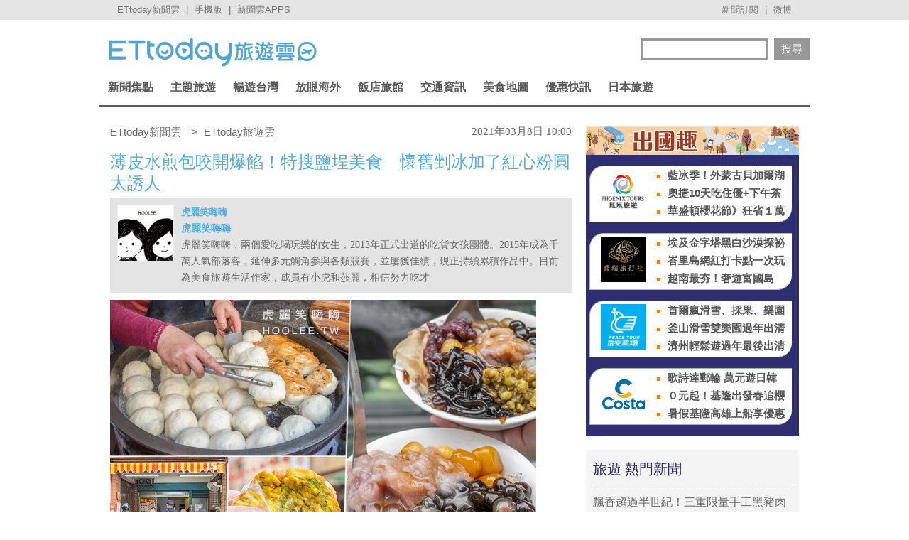

--- FILE ---
content_type: application/javascript; charset=utf-8
request_url: https://fundingchoicesmessages.google.com/f/AGSKWxV2t6-iAakOxkRPHoxDt7P6rax4-eiP_oUVhUsEkPYIuPGh4_k6yhQDFhNAW9E_K__j7h6g_9qmWTb1u5AoA1MMbyciev_FzA9SCMPdZLQibhogfxAdS5xju6tBNpe7sVMr6CpJhjJluXXPgnT_IDtusI9MF6i8MAOEMK3Cn1RJrU_f_Gs442lQbNGT/_/ads/empty./ad?cid=/hitbar_ad_/logoutad..org/ad/
body_size: -1288
content:
window['03159f8f-61b3-489f-83ef-77168e90d237'] = true;

--- FILE ---
content_type: application/javascript;charset=UTF-8
request_url: https://tw.popin.cc/popin_discovery/recommend?mode=new&url=https%3A%2F%2Ftravel.ettoday.net%2Farticle%2F1929916.htm&&device=pc&media=www.ettoday.net&extra=mac&agency=popin-tw&topn=50&ad=200&r_category=all&country=tw&redirect=false&uid=0454f63b9596861b7f91768932422470&info=eyJ1c2VyX3RkX29zIjoiTWFjIiwidXNlcl90ZF9vc192ZXJzaW9uIjoiMTAuMTUuNyIsInVzZXJfdGRfYnJvd3NlciI6IkNocm9tZSIsInVzZXJfdGRfYnJvd3Nlcl92ZXJzaW9uIjoiMTMxLjAuMCIsInVzZXJfdGRfc2NyZWVuIjoiMTI4MHg3MjAiLCJ1c2VyX3RkX3ZpZXdwb3J0IjoiMTI4MHg3MjAiLCJ1c2VyX3RkX3VzZXJfYWdlbnQiOiJNb3ppbGxhLzUuMCAoTWFjaW50b3NoOyBJbnRlbCBNYWMgT1MgWCAxMF8xNV83KSBBcHBsZVdlYktpdC81MzcuMzYgKEtIVE1MLCBsaWtlIEdlY2tvKSBDaHJvbWUvMTMxLjAuMC4wIFNhZmFyaS81MzcuMzY7IENsYXVkZUJvdC8xLjA7ICtjbGF1ZGVib3RAYW50aHJvcGljLmNvbSkiLCJ1c2VyX3RkX3JlZmVycmVyIjoiIiwidXNlcl90ZF9wYXRoIjoiL2FydGljbGUvMTkyOTkxNi5odG0iLCJ1c2VyX3RkX2NoYXJzZXQiOiJ1dGYtOCIsInVzZXJfdGRfbGFuZ3VhZ2UiOiJlbi11c0Bwb3NpeCIsInVzZXJfdGRfY29sb3IiOiIyNC1iaXQiLCJ1c2VyX3RkX3RpdGxlIjoiJUU4JTk2JTg0JUU3JTlBJUFFJUU2JUIwJUI0JUU3JTg1JThFJUU1JThDJTg1JUU1JTkyJUFDJUU5JTk2JThCJUU3JTg4JTg2JUU5JUE0JUExJUVGJUJDJTgxJUU3JTg5JUI5JUU2JTkwJTlDJUU5JUI5JUJEJUU1JTlGJTk1JUU3JUJFJThFJUU5JUEzJTlGJUUzJTgwJTgwJUU2JTg3JUI3JUU4JTg4JThBJUU1JTg5JTg5JUU1JTg2JUIwJUU1JThBJUEwJUU0JUJBJTg2JUU3JUI0JTg1JUU1JUJGJTgzJUU3JUIyJTg5JUU1JTlDJTkzJUU1JUE0JUFBJUU4JUFBJTk4JUU0JUJBJUJBJTIwJTdDJTIwRVR0b2RheSVFNiU5NyU4NSVFOSU4MSU4QSVFOSU5QiVCMiUyMCU3QyUyMEVUdG9kYXklRTYlOTYlQjAlRTglODElOUUlRTklOUIlQjIiLCJ1c2VyX3RkX3VybCI6Imh0dHBzOi8vdHJhdmVsLmV0dG9kYXkubmV0L2FydGljbGUvMTkyOTkxNi5odG0iLCJ1c2VyX3RkX3BsYXRmb3JtIjoiTGludXggeDg2XzY0IiwidXNlcl90ZF9ob3N0IjoidHJhdmVsLmV0dG9kYXkubmV0IiwidXNlcl9kZXZpY2UiOiJwYyIsInVzZXJfdGltZSI6MTc2ODkzMjQyMjQ4NywiZnJ1aXRfYm94X3Bvc2l0aW9uIjoiIiwiZnJ1aXRfc3R5bGUiOiIifQ==&alg=ltr&callback=_p6_a0e22ade0fed
body_size: 36471
content:
_p6_a0e22ade0fed({"author_name":null,"image":"d5d754465d24552ac9ad06796252aec5.jpg","common_category":["digital","lifestyle"],"image_url":"https://cdn2.ettoday.net/images/5480/e5480845.jpg","title":"薄皮水煎包咬開爆餡！特搜鹽埕美食　懷舊剉冰加了紅心粉圓太誘人 | ETtoday旅遊雲 | ETtoday新聞雲","category":"美食","keyword":[],"url":"https://travel.ettoday.net/article/1929916.htm","pubdate":"202103080000000000","related":[],"hot":[{"url":"https://travel.ettoday.net/article/3104064.htm","title":"Mister Donut爆餡「波波隆尼」推2款新口味　限時買5送1 | ETtoday旅遊雲 | ETtoday新聞雲","image":"b66632350266ceee5ba4a60b6c961321.jpg","pubdate":"202601200000000000","category":"美食","safe_text":true,"common_category":["gourmet","trip"],"image_url":"https://cdn2.ettoday.net/images/8588/e8588866.jpg","task":"ettoday_travel_https_task","score":71},{"url":"https://travel.ettoday.net/article/3088056.htm","title":"信義區迷你水豚君農場！寵物友善火鍋＆免費自助吧無限供應 | ETtoday旅遊雲 | ETtoday新聞雲","image":"239a6b732e3168021a7bf60a7f5d033a.jpg","pubdate":"202512230000000000","category":"美食","safe_text":true,"common_category":["gourmet","lifestyle"],"image_url":"https://cdn2.ettoday.net/images/8547/e8547702.jpg","task":"ettoday_travel_https_task","score":13},{"url":"https://travel.ettoday.net/article/3098895.htm","title":"內行人都先電話預訂！台南40年廟口蚵嗲老攤　每天只賣4.5小時 | ETtoday旅遊雲 | ETtoday新聞雲","image":"67e193a075f214cf0f2a8e09268b7640.jpg","pubdate":"202601170000000000","category":"美食","safe_text":true,"common_category":["gourmet","lifestyle"],"image_url":"https://cdn2.ettoday.net/images/8574/e8574810.jpg","task":"ettoday_travel_https_task","score":12},{"url":"https://travel.ettoday.net/article/3097661.htm","title":"獨／全台最大「我家牛排」插旗高雄　700坪旗艦店1月底試營運 | ETtoday旅遊雲 | ETtoday新聞雲","image":"b67138d74e4b1fe006b53617f8cfab6d.jpg","pubdate":"202601080000000000","category":"美食","safe_text":true,"common_category":["business","economy"],"image_url":"https://cdn2.ettoday.net/images/8571/e8571343.jpg","task":"ettoday_travel_https_task","score":9},{"url":"https://travel.ettoday.net/article/3098121.htm","title":"東京名店「爆彈燒本舖」1/16登台　開賣直徑8公分超大章魚燒 | ETtoday旅遊雲 | ETtoday新聞雲","image":"b5b106306531faa63e441f9d3f43d42d.jpg","pubdate":"202601090000000000","category":"美食","safe_text":true,"common_category":["gourmet","trip"],"image_url":"https://cdn2.ettoday.net/images/8572/e8572477.png","task":"ettoday_travel_https_task","score":3},{"url":"https://travel.ettoday.net/article/3093990.htm","title":"「被燒肉耽誤的甜點店」進軍大台北　首家門市落腳林口 | ETtoday旅遊雲 | ETtoday新聞雲","image":"a22423a1da433bcc4e70dc20953b86d1.jpg","pubdate":"202601010000000000","category":"美食","safe_text":true,"common_category":["gourmet","trip"],"image_url":"https://cdn2.ettoday.net/images/7523/e7523746.jpg","task":"ettoday_travel_https_task","score":2},{"url":"https://travel.ettoday.net/article/3098367.htm","title":"韓國爆紅「裸感草莓蛋糕」再度登台快閃　1/22晶華酒店開賣 | ETtoday旅遊雲 | ETtoday新聞雲","image":"dea552aca8fee6b64cb84c50db23528d.jpg","pubdate":"202601090000000000","category":"美食","safe_text":true,"common_category":["fashion","gourmet"],"image_url":"https://cdn2.ettoday.net/images/8573/e8573441.jpg","task":"ettoday_travel_https_task","score":2},{"url":"https://travel.ettoday.net/article/3097507.htm","title":"「發發X乖乖」開賣4款聯名新品　飲料任選88折、餅乾免費送 | ETtoday旅遊雲 | ETtoday新聞雲","image":"5c742935afeaac4cae6a45df5c70b802.jpg","pubdate":"202601080000000000","category":"美食","safe_text":true,"common_category":["lifestyle","fashion"],"image_url":"https://cdn2.ettoday.net/images/8570/e8570976.jpg","task":"ettoday_travel_https_task","score":2},{"url":"https://travel.ettoday.net/article/3095031.htm","title":"「2026年最新版」全台Buffet生日優惠懶人包　漢來海港平日享8折 | ETtoday旅遊雲 | ETtoday新聞雲","image":"7bbce2a89c09adc555ab822013795e68.jpg","pubdate":"202601040000000000","category":"美食","safe_text":true,"common_category":["gourmet","trip"],"image_url":"https://cdn2.ettoday.net/images/7546/e7546887.jpg","task":"ettoday_travel_https_task","score":2},{"url":"https://travel.ettoday.net/article/3094619.htm","title":"涮乃葉「平日午餐不限時」延長到2/6　可從早上11點吃到下午4點 | ETtoday旅遊雲 | ETtoday新聞雲","image":"96b3ed4301420a66caebaa22d601836f.jpg","pubdate":"202601030000000000","category":"美食","safe_text":true,"common_category":["gourmet","trip"],"image_url":"https://cdn2.ettoday.net/images/8564/e8564409.jpg","task":"ettoday_travel_https_task","score":2},{"url":"https://travel.ettoday.net/article/3078883.htm","title":"台中炭火燒肉「超過30種肉品海鮮」吃到飽！不分平假日千元有找 | ETtoday旅遊雲 | ETtoday新聞雲","image":"a8f6c58beddc52a944ba9c32d89f07f4.jpg","pubdate":"202601060000000000","category":"美食","safe_text":true,"common_category":["gourmet","lifestyle"],"image_url":"https://cdn2.ettoday.net/images/8523/e8523113.jpg","task":"ettoday_travel_https_task","score":2},{"url":"https://travel.ettoday.net/article/3081159.htm","title":"百年台鐵老宿舍吃關東煮！圓山最美深夜食堂　免費熱湯無限續 | ETtoday旅遊雲 | ETtoday新聞雲","image":"a2d784a7d2600282637fc8dab395e077.jpg","pubdate":"202512220000000000","category":"美食","safe_text":true,"common_category":["gourmet","lifestyle"],"image_url":"https://cdn2.ettoday.net/images/8529/e8529034.jpg","task":"ettoday_travel_https_task","score":1},{"url":"https://travel.ettoday.net/article/3091375.htm","title":"桃園冬季火鍋懶人包！198元自助吧吃到飽、這間一年只賣八個月 | ETtoday旅遊雲 | ETtoday新聞雲","image":"9c825509d49136e56cb227b6d06e990a.jpg","pubdate":"202601030000000000","category":"美食","safe_text":false,"common_category":["gourmet","trip"],"image_url":"https://cdn2.ettoday.net/images/8556/e8556432.jpg","task":"ettoday_travel_https_task","score":1},{"url":"https://travel.ettoday.net/article/3091799.htm","title":"手搖飲推「JOLIN特調」只賣3天　每日限量50杯、買即送保冷袋 | ETtoday旅遊雲 | ETtoday新聞雲","image":"caf8955c39d9d2708b208ba1637be71c.jpg","pubdate":"202512290000000000","category":"美食","safe_text":true,"common_category":["fashion","trip"],"image_url":"https://cdn2.ettoday.net/images/8557/e8557533.jpg","task":"ettoday_travel_https_task","score":1},{"url":"https://travel.ettoday.net/article/3079908.htm","title":"解鎖老北投人古早味記憶！7家必吃老字號　剉冰配料多達五十種 | ETtoday旅遊雲 | ETtoday新聞雲","image":"05008e4abf7d23a0ec599882fa2e753f.jpg","pubdate":"202512210000000000","category":"美食","safe_text":true,"common_category":["gourmet","trip"],"image_url":"https://cdn2.ettoday.net/images/8526/e8526369.jpg","task":"ettoday_travel_https_task","score":1},{"url":"https://travel.ettoday.net/article/3084774.htm","title":"基隆廟口「60年紅燒鰻魚羹」續湯免錢！搬家後小攤車升級店面 | ETtoday旅遊雲 | ETtoday新聞雲","image":"deecac7b04ab07a000695da43b8cfde9.jpg","pubdate":"202601050000000000","category":"美食","safe_text":true,"common_category":["lifestyle","gourmet"],"image_url":"https://cdn2.ettoday.net/images/8538/e8538662.jpg","task":"ettoday_travel_https_task","score":1},{"url":"https://travel.ettoday.net/article/3095633.htm","title":"甜甜圈聯名「水水灶咖」推海苔肉鬆、芋頭波堤　限時買6送2 | ETtoday旅遊雲 | ETtoday新聞雲","image":"587c113773ba53704a79ca7c3b2af6dd.jpg","pubdate":"202601050000000000","category":"美食","safe_text":true,"common_category":["gourmet","lifestyle"],"image_url":"https://cdn2.ettoday.net/images/8566/e8566355.jpg","task":"ettoday_travel_https_task","score":1},{"url":"https://travel.ettoday.net/article/3087705.htm","title":"中壢傳承40年「火燒槓子頭」越嚼越香！堅持古法老麵發酵製作 | ETtoday旅遊雲 | ETtoday新聞雲","image":"1a1bb3dd2342a2048379a5b336f4c5e8.jpg","pubdate":"202512230000000000","category":"美食","safe_text":true,"common_category":["gourmet","lifestyle"],"image_url":"https://cdn2.ettoday.net/images/8546/e8546673.jpg","task":"ettoday_travel_https_task","score":1},{"url":"https://travel.ettoday.net/article/3096575.htm","title":"日本甜甜圈Truffle Donut周六登台　高雄首店推在地限定芋頭口味 | ETtoday旅遊雲 | ETtoday新聞雲","image":"e742cef05c2a16646eced92e75f680f0.jpg","pubdate":"202601060000000000","category":"美食","safe_text":true,"common_category":["gourmet","trip"],"image_url":"https://cdn2.ettoday.net/images/8568/e8568833.jpg","task":"ettoday_travel_https_task","score":1},{"url":"https://travel.ettoday.net/article/3097597.htm","title":"早午餐賣580「加荷包蛋要140」引熱議　業者：試營運訂位全滿 | ETtoday旅遊雲 | ETtoday新聞雲","image":"f39e9649ed20cc5f46bf44a2e8d6cd3e.jpg","pubdate":"202601080000000000","category":"美食","safe_text":true,"common_category":["gourmet","business"],"image_url":"https://cdn2.ettoday.net/images/8571/e8571257.jpg","task":"ettoday_travel_https_task","score":1},{"url":"https://travel.ettoday.net/article/3093491.htm","title":"陳耀訓蛋黃酥首度快閃5家遠東百貨　春節限定禮盒開賣時間曝光 | ETtoday旅遊雲 | ETtoday新聞雲","image":"8cc740596743f6c72de1089164830f20.jpg","pubdate":"202512310000000000","category":"美食","safe_text":true,"common_category":["trip","lifestyle"],"image_url":"https://cdn2.ettoday.net/images/8538/e8538461.jpg","task":"ettoday_travel_https_task","score":1},{"url":"https://travel.ettoday.net/article/3098634.htm","title":"生肖屬馬吃Buffet享2人行第2位半價　姓名有「馬」同樣優惠 | ETtoday旅遊雲 | ETtoday新聞雲","image":"b2e3c8a2cf7e608286d676d6ff33173d.jpg","pubdate":"202601100000000000","category":"美食","safe_text":true,"common_category":["gourmet","trip"],"image_url":"https://cdn2.ettoday.net/images/8574/e8574148.jpg","task":"ettoday_travel_https_task","score":1},{"url":"https://travel.ettoday.net/article/3095885.htm","title":"牛室炙燒牛排祭平日優惠　2/27前自助吧339元吃到飽 | ETtoday旅遊雲 | ETtoday新聞雲","image":"4e4e8f2ac69552c013b94e4e40ae9be5.jpg","pubdate":"202601050000000000","category":"美食","safe_text":true,"common_category":["gourmet","lifestyle"],"image_url":"https://cdn2.ettoday.net/images/7387/e7387866.jpg","task":"ettoday_travel_https_task","score":1},{"url":"https://travel.ettoday.net/article/3100104.htm","title":"壽司郎再度聯名魔物獵人　消費集點可抽「全熟肉面紙套」 | ETtoday旅遊雲 | ETtoday新聞雲","image":"dc2de2e91af89dddc5fa3a892ed861aa.jpg","pubdate":"202601130000000000","category":"美食","safe_text":true,"common_category":["fashion","lifestyle"],"image_url":"https://cdn2.ettoday.net/images/8578/e8578215.jpg","task":"ettoday_travel_https_task","score":1},{"url":"https://travel.ettoday.net/article/3074369.htm","title":"一眼望穿關渡平原！北藝大秘境露台咖啡　氛圍寧靜不限時 | ETtoday旅遊雲 | ETtoday新聞雲","image":"3db1fa65e6a76f97dd6305d5ed52624d.jpg","pubdate":"202601080000000000","category":"美食","safe_text":true,"common_category":["trip","lifestyle"],"image_url":"https://cdn2.ettoday.net/images/8511/e8511933.jpg","task":"ettoday_travel_https_task","score":1},{"url":"https://travel.ettoday.net/article/3089291.htm","title":"周休4天又不開放訂位！台中最難吃到的戚風蛋糕　每周都有新口味 | ETtoday旅遊雲 | ETtoday新聞雲","image":"dc3358d9189f694e8f8097274ce5d160.jpg","pubdate":"202601040000000000","category":"美食","safe_text":true,"common_category":["gourmet","fashion"],"image_url":"https://cdn2.ettoday.net/images/8551/e8551269.jpg","task":"ettoday_travel_https_task","score":1},{"url":"https://travel.ettoday.net/article/3089472.htm","title":"Krispy Kreme推濃郁系「肉桂甜甜圈」　限時3天買1盒送1盒 | ETtoday旅遊雲 | ETtoday新聞雲","image":"40bac33a9ea97e756b00ac50f4f6029d.jpg","pubdate":"202512240000000000","category":"美食","safe_text":true,"common_category":["gourmet","lifestyle"],"image_url":"https://cdn2.ettoday.net/images/8551/e8551763.jpg","task":"ettoday_travel_https_task","score":1},{"url":"https://travel.ettoday.net/article/3087755.htm","title":"橫濱牛排「平日午餐不限時」延長至明年2/6　自助吧爽吃6小時 | ETtoday旅遊雲 | ETtoday新聞雲","image":"a592f93628b282a3fe1564beb6a18d0b.jpg","pubdate":"202512210000000000","category":"美食","safe_text":true,"common_category":["gourmet","trip"],"image_url":"https://cdn2.ettoday.net/images/8140/e8140441.jpg","task":"ettoday_travel_https_task","score":1},{"url":"https://travel.ettoday.net/article/3088106.htm","title":"藏壽司與三麗鷗家族再度聯名　15款達摩、御守造型扭蛋12/26登場 | ETtoday旅遊雲 | ETtoday新聞雲","image":"56210d1d08e2ac03f4ec34e909df8433.jpg","pubdate":"202512220000000000","category":"美食","safe_text":true,"common_category":["fashion","carbike"],"image_url":"https://cdn2.ettoday.net/images/8547/e8547848.jpg","task":"ettoday_travel_https_task","score":1},{"url":"https://travel.ettoday.net/article/3093424.htm","title":"台北跨年宵夜地圖「9間24小時餐廳」　港點、拉麵通通有 | ETtoday旅遊雲 | ETtoday新聞雲","image":"a4d6da69bae4dd96d46a110eafbf8502.jpg","pubdate":"202512310000000000","category":"美食","safe_text":true,"common_category":["gourmet","trip"],"image_url":"https://cdn2.ettoday.net/images/3289/e3289599.jpg","task":"ettoday_travel_https_task","score":1}],"share":0,"pop":[],"ad":[{"_id":"496800436","title":"2026美肌新趨勢「外泌體＋矽谷電波X」聯手，開啟高階養膚新世代","image":"https://imageaws.popin.cc/ML/10f03ededc70e4070459041fa5089738.png","origin_url":"","url":"https://trace.popin.cc/ju/ic?tn=6e22bb022cd37340eb88f5c2f2512e40&trackingid=21e1246eb72f3be2a5ce0c779b53c540&acid=24961&data=[base64]&uid=0454f63b9596861b7f91768932422470&mguid=&gprice=QSwtuZpfSRRhJrFe5NB1D9_sDU1KCitI11Fh6GVrr7M&pb=d","imp":"","media":"矽谷電波X","campaign":"4299028","nid":"496800436","imptrackers":["https://trace.popin.cc/ju/ic?tn=6e22bb022cd37340eb88f5c2f2512e40&trackingid=21e1246eb72f3be2a5ce0c779b53c540&acid=24961&data=[base64]&uid=0454f63b9596861b7f91768932422470&mguid="],"clicktrackers":["https://trace.popin.cc/ju/ic?tn=6e22bb022cd37340eb88f5c2f2512e40&trackingid=21e1246eb72f3be2a5ce0c779b53c540&acid=24961&data=[base64]&uid=0454f63b9596861b7f91768932422470&mguid=&gprice=QSwtuZpfSRRhJrFe5NB1D9_sDU1KCitI11Fh6GVrr7M&pb=d","https://a.popin.cc/popin_redirect/redirect?lp=&data=[base64]&token=21e1246eb72f3be2a5ce0c779b53c540&t=1768932424190&uid=0454f63b9596861b7f91768932422470&nc=1&crypto=rizZwvwSOfKB74AR14izcYmx0Q1cqDWJ383Z4dp3USs="],"score":0.0032469320585873213,"score2":0.003354979,"privacy":"","trackingid":"21e1246eb72f3be2a5ce0c779b53c540","c2":0.0011649260995909572,"c3":0.0,"image_fit":true,"image_background":0,"c":4.8,"userid":"沃醫學_Sylfirm矽谷電波"},{"_id":"219550717","title":"追劇追太久 護眼保單要入手【安心護眼定期眼睛險】","image":"https://imageaws.popin.cc/ML/41d21a4bf173e32a4c9f1055fde78b21.png","origin_url":"","url":"https://trace.popin.cc/ju/ic?tn=6e22bb022cd37340eb88f5c2f2512e40&trackingid=08f54c39df6255537cae0bff3d8ff349&acid=1209&data=[base64]&uid=0454f63b9596861b7f91768932422470&mguid=&gprice=73-ornLt5vSIPU38U4mMNFjgVkpR7mMkwo-VjvT8ai0&pb=d","imp":"","media":"安達人壽 安心護眼","campaign":"2571312","nid":"219550717","imptrackers":["https://trace.popin.cc/ju/ic?tn=6e22bb022cd37340eb88f5c2f2512e40&trackingid=08f54c39df6255537cae0bff3d8ff349&acid=1209&data=[base64]&uid=0454f63b9596861b7f91768932422470&mguid="],"clicktrackers":["https://trace.popin.cc/ju/ic?tn=6e22bb022cd37340eb88f5c2f2512e40&trackingid=08f54c39df6255537cae0bff3d8ff349&acid=1209&data=[base64]&uid=0454f63b9596861b7f91768932422470&mguid=&gprice=73-ornLt5vSIPU38U4mMNFjgVkpR7mMkwo-VjvT8ai0&pb=d","https://a.popin.cc/popin_redirect/redirect?lp=&data=[base64]&token=08f54c39df6255537cae0bff3d8ff349&t=1768932424190&uid=0454f63b9596861b7f91768932422470&nc=1&crypto=rizZwvwSOfKB74AR14izcYmx0Q1cqDWJ383Z4dp3USs="],"score":0.00310618414146203,"score2":0.003209548,"privacy":"","trackingid":"08f54c39df6255537cae0bff3d8ff349","c2":0.0017830899450927973,"c3":0.0,"image_fit":false,"image_background":0,"c":3.0,"userid":"nicky"},{"_id":"468023979","title":"想告別臉上肝斑？年底前聚會靠矽谷電波X養出好膚質，溫和除斑不怕復發","image":"https://imageaws.popin.cc/ML/3fb83d42f6f4bba2a8e4f13d924c7172.png","origin_url":"","url":"https://trace.popin.cc/ju/ic?tn=6e22bb022cd37340eb88f5c2f2512e40&trackingid=de798bb3754f31fe1de21a46fd830849&acid=24961&data=[base64]&uid=0454f63b9596861b7f91768932422470&mguid=&gprice=S4AhJa6xSYIecSKdSOAHN9B00y0cTxsYkorbnAz_DWg&pb=d","imp":"","media":"矽谷電波X","campaign":"4127143","nid":"468023979","imptrackers":["https://trace.popin.cc/ju/ic?tn=6e22bb022cd37340eb88f5c2f2512e40&trackingid=de798bb3754f31fe1de21a46fd830849&acid=24961&data=[base64]&uid=0454f63b9596861b7f91768932422470&mguid="],"clicktrackers":["https://trace.popin.cc/ju/ic?tn=6e22bb022cd37340eb88f5c2f2512e40&trackingid=de798bb3754f31fe1de21a46fd830849&acid=24961&data=[base64]&uid=0454f63b9596861b7f91768932422470&mguid=&gprice=S4AhJa6xSYIecSKdSOAHN9B00y0cTxsYkorbnAz_DWg&pb=d","https://a.popin.cc/popin_redirect/redirect?lp=&data=[base64]&token=de798bb3754f31fe1de21a46fd830849&t=1768932424190&uid=0454f63b9596861b7f91768932422470&nc=1&crypto=rizZwvwSOfKB74AR14izcYmx0Q1cqDWJ383Z4dp3USs="],"score":0.0027167101768777184,"score2":0.0028071130000000004,"privacy":"","trackingid":"de798bb3754f31fe1de21a46fd830849","c2":7.797523867338896E-4,"c3":0.0,"image_fit":true,"image_background":0,"c":6.0,"userid":"沃醫學_Sylfirm矽谷電波"},{"_id":"257616596","title":"上班看電腦 眼睛壓力大 護眼保單要入手【安心護眼定期眼睛險】","image":"https://imageaws.popin.cc/ML/3044360057d853ccc3be5884043a0a31.png","origin_url":"","url":"https://trace.popin.cc/ju/ic?tn=6e22bb022cd37340eb88f5c2f2512e40&trackingid=38669399548d88a8ca0c800aa725de7e&acid=1209&data=[base64]&uid=0454f63b9596861b7f91768932422470&mguid=&gprice=sXsde561gLSxsUV_8JNPxpojwxjQYIS_ZzgWLapqwuw&pb=d","imp":"","media":"安達人壽 安心護眼","campaign":"2571312","nid":"257616596","imptrackers":["https://trace.popin.cc/ju/ic?tn=6e22bb022cd37340eb88f5c2f2512e40&trackingid=38669399548d88a8ca0c800aa725de7e&acid=1209&data=[base64]&uid=0454f63b9596861b7f91768932422470&mguid="],"clicktrackers":["https://trace.popin.cc/ju/ic?tn=6e22bb022cd37340eb88f5c2f2512e40&trackingid=38669399548d88a8ca0c800aa725de7e&acid=1209&data=[base64]&uid=0454f63b9596861b7f91768932422470&mguid=&gprice=sXsde561gLSxsUV_8JNPxpojwxjQYIS_ZzgWLapqwuw&pb=d","https://a.popin.cc/popin_redirect/redirect?lp=&data=[base64]&token=38669399548d88a8ca0c800aa725de7e&t=1768932424191&uid=0454f63b9596861b7f91768932422470&nc=1&crypto=rizZwvwSOfKB74AR14izcYmx0Q1cqDWJ383Z4dp3USs="],"score":0.0020259132801521296,"score2":0.002093329,"privacy":"","trackingid":"38669399548d88a8ca0c800aa725de7e","c2":0.0011629570508375764,"c3":0.0,"image_fit":false,"image_background":0,"c":3.0,"userid":"nicky"},{"_id":"413565764","title":"不只對肝斑有用！皮膚科醫生大推「矽谷電波Ｘ」淡斑同步修復養膚","image":"https://imageaws.popin.cc/ML/78450fd832b8ca76140b531549f6e802.png","origin_url":"","url":"https://trace.popin.cc/ju/ic?tn=6e22bb022cd37340eb88f5c2f2512e40&trackingid=7a4235b3348c1adbf7fea5a25edd049c&acid=24961&data=[base64]&uid=0454f63b9596861b7f91768932422470&mguid=&gprice=-JAQpmjSEX-uL-YeLiYoPQI9s5Nx7tRMoN-PwSxnSxk&pb=d","imp":"","media":"矽谷電波X","campaign":"3645968","nid":"413565764","imptrackers":["https://trace.popin.cc/ju/ic?tn=6e22bb022cd37340eb88f5c2f2512e40&trackingid=7a4235b3348c1adbf7fea5a25edd049c&acid=24961&data=[base64]&uid=0454f63b9596861b7f91768932422470&mguid="],"clicktrackers":["https://trace.popin.cc/ju/ic?tn=6e22bb022cd37340eb88f5c2f2512e40&trackingid=7a4235b3348c1adbf7fea5a25edd049c&acid=24961&data=[base64]&uid=0454f63b9596861b7f91768932422470&mguid=&gprice=-JAQpmjSEX-uL-YeLiYoPQI9s5Nx7tRMoN-PwSxnSxk&pb=d","https://a.popin.cc/popin_redirect/redirect?lp=&data=[base64]&token=7a4235b3348c1adbf7fea5a25edd049c&t=1768932424191&uid=0454f63b9596861b7f91768932422470&nc=1&crypto=rizZwvwSOfKB74AR14izcYmx0Q1cqDWJ383Z4dp3USs="],"score":0.0017881104949569635,"score2":0.001847613,"privacy":"","trackingid":"7a4235b3348c1adbf7fea5a25edd049c","c2":7.331748493015766E-4,"c3":0.0,"image_fit":true,"image_background":0,"c":4.2,"userid":"沃醫學_Sylfirm矽谷電波"},{"_id":"293801057","title":"三步驟輕鬆試算，守護銀髮族健康","image":"https://imageaws.popin.cc/ML/f9909a24d372e2235f12f5cbff354893.png","origin_url":"","url":"https://trace.popin.cc/ju/ic?tn=6e22bb022cd37340eb88f5c2f2512e40&trackingid=fc35535856b8e05ea35b9480381b3e2d&acid=1209&data=[base64]&uid=0454f63b9596861b7f91768932422470&mguid=&gprice=cRZN7WR2e0ccOaRRm6NCC708HpldKrvLmqX8PFLQ2Fg&pb=d","imp":"","media":"安達人壽 銀領健康","campaign":"2571312","nid":"293801057","imptrackers":["https://trace.popin.cc/ju/ic?tn=6e22bb022cd37340eb88f5c2f2512e40&trackingid=fc35535856b8e05ea35b9480381b3e2d&acid=1209&data=[base64]&uid=0454f63b9596861b7f91768932422470&mguid="],"clicktrackers":["https://trace.popin.cc/ju/ic?tn=6e22bb022cd37340eb88f5c2f2512e40&trackingid=fc35535856b8e05ea35b9480381b3e2d&acid=1209&data=[base64]&uid=0454f63b9596861b7f91768932422470&mguid=&gprice=cRZN7WR2e0ccOaRRm6NCC708HpldKrvLmqX8PFLQ2Fg&pb=d","https://a.popin.cc/popin_redirect/redirect?lp=&data=[base64]&token=fc35535856b8e05ea35b9480381b3e2d&t=1768932424192&uid=0454f63b9596861b7f91768932422470&nc=1&crypto=rizZwvwSOfKB74AR14izcYmx0Q1cqDWJ383Z4dp3USs="],"score":0.0012683529149118927,"score2":0.00131056,"privacy":"","trackingid":"fc35535856b8e05ea35b9480381b3e2d","c2":7.280955323949456E-4,"c3":0.0,"image_fit":false,"image_background":0,"c":3.0,"userid":"nicky"},{"_id":"67a42ccb324ed151a58b4569","dsp":"breaktime","title":"踩著空氣，邁向極限，讓每一步都輕盈有力","image":"https://tpc.googlesyndication.com/pimgad/15298232671683187227?","origin_url":"https://tinyurl.com/2y4mq3nt","url":"https://a.popin.cc/popin_redirect/redirect?lp=https%3A%2F%2Ftinyurl.com%2F2y4mq3nt&data=[base64]&token=be235af2aebbbaf70d2b&t=1768932424189&uid=0454f63b9596861b7f91768932422470&crypto=rizZwvwSOfKB74AR14izcYmx0Q1cqDWJ383Z4dp3USs=","imp":"https://a.popin.cc/popin_redirect/redirect?lp=&data=[base64]&token=be235af2aebbbaf70d2b&t=1768932424189&uid=0454f63b9596861b7f91768932422470&type=imp","media":"NIKE AIR MAX","campaign":"67a42b37324ed1fe838b456c","nid":"67a42ccb324ed151a58b4569","imptrackers":[],"clicktrackers":[],"score":9.179211986432051E-4,"score2":9.179211986432051E-4,"privacy":"","image_fit":true,"nurl":"https://internal-test.com/win-notice"},{"_id":"270477083","title":"一分鐘試算，醫療險+意外險保費","image":"https://imageaws.popin.cc/ML/cab54ac0370e2eb68ef2712f304cc15b.png","origin_url":"","url":"https://trace.popin.cc/ju/ic?tn=6e22bb022cd37340eb88f5c2f2512e40&trackingid=a10cefb929deac9998d43c866963afbd&acid=1209&data=[base64]&uid=0454f63b9596861b7f91768932422470&mguid=&gprice=s2cN5Or3j9ht4HSTpuxMb5nzH5xKum0lgH2AkKCiIvQ&pb=d","imp":"","media":"安達人壽新全力醫付","campaign":"2571312","nid":"270477083","imptrackers":["https://trace.popin.cc/ju/ic?tn=6e22bb022cd37340eb88f5c2f2512e40&trackingid=a10cefb929deac9998d43c866963afbd&acid=1209&data=[base64]&uid=0454f63b9596861b7f91768932422470&mguid="],"clicktrackers":["https://trace.popin.cc/ju/ic?tn=6e22bb022cd37340eb88f5c2f2512e40&trackingid=a10cefb929deac9998d43c866963afbd&acid=1209&data=[base64]&uid=0454f63b9596861b7f91768932422470&mguid=&gprice=s2cN5Or3j9ht4HSTpuxMb5nzH5xKum0lgH2AkKCiIvQ&pb=d","https://a.popin.cc/popin_redirect/redirect?lp=&data=[base64]&token=a10cefb929deac9998d43c866963afbd&t=1768932424192&uid=0454f63b9596861b7f91768932422470&nc=1&crypto=rizZwvwSOfKB74AR14izcYmx0Q1cqDWJ383Z4dp3USs="],"score":7.82711406083061E-4,"score2":8.08758E-4,"privacy":"","trackingid":"a10cefb929deac9998d43c866963afbd","c2":4.493141605053097E-4,"c3":0.0,"image_fit":false,"image_background":0,"c":3.0,"userid":"nicky"},{"_id":"437780032","title":"不怕市場震盪，保障不變，現在就進場。一分鐘三步驟，立即試算還本型意外險保費","image":"https://imageaws.popin.cc/ML/948d0c79f6d550efa2348e3e429105e2.png","origin_url":"","url":"https://trace.popin.cc/ju/ic?tn=6e22bb022cd37340eb88f5c2f2512e40&trackingid=1ce05e2c805e669c01e06be9630bf02c&acid=1209&data=[base64]&uid=0454f63b9596861b7f91768932422470&mguid=&gprice=O1JxF5Ejpa6xKaBPcZF1Mt8doT8krsadxD01Bg_YN8U&pb=d","imp":"","media":"安達人壽 意保安鑫","campaign":"2571312","nid":"437780032","imptrackers":["https://trace.popin.cc/ju/ic?tn=6e22bb022cd37340eb88f5c2f2512e40&trackingid=1ce05e2c805e669c01e06be9630bf02c&acid=1209&data=[base64]&uid=0454f63b9596861b7f91768932422470&mguid="],"clicktrackers":["https://trace.popin.cc/ju/ic?tn=6e22bb022cd37340eb88f5c2f2512e40&trackingid=1ce05e2c805e669c01e06be9630bf02c&acid=1209&data=[base64]&uid=0454f63b9596861b7f91768932422470&mguid=&gprice=O1JxF5Ejpa6xKaBPcZF1Mt8doT8krsadxD01Bg_YN8U&pb=d","https://a.popin.cc/popin_redirect/redirect?lp=&data=[base64]&token=1ce05e2c805e669c01e06be9630bf02c&t=1768932424192&uid=0454f63b9596861b7f91768932422470&nc=1&crypto=rizZwvwSOfKB74AR14izcYmx0Q1cqDWJ383Z4dp3USs="],"score":6.419940863310577E-4,"score2":6.63358E-4,"privacy":"","trackingid":"1ce05e2c805e669c01e06be9630bf02c","c2":3.685232368297875E-4,"c3":0.0,"image_fit":false,"image_background":0,"c":3.0,"userid":"nicky"},{"_id":"270477078","title":"一分鐘試算 定期手術險保費","image":"https://imageaws.popin.cc/ML/45e4e14a4d6e5e2044252cb9d6773059.png","origin_url":"","url":"https://trace.popin.cc/ju/ic?tn=6e22bb022cd37340eb88f5c2f2512e40&trackingid=972f63aebf57c940cc371a1d8b2ca995&acid=1209&data=[base64]&uid=0454f63b9596861b7f91768932422470&mguid=&gprice=CBZN2TBSoaSgPD1ZMNPxzipcnSG21h07NvfebJxxcj0&pb=d","imp":"","media":"安達人壽 得醫助手","campaign":"2571312","nid":"270477078","imptrackers":["https://trace.popin.cc/ju/ic?tn=6e22bb022cd37340eb88f5c2f2512e40&trackingid=972f63aebf57c940cc371a1d8b2ca995&acid=1209&data=[base64]&uid=0454f63b9596861b7f91768932422470&mguid="],"clicktrackers":["https://trace.popin.cc/ju/ic?tn=6e22bb022cd37340eb88f5c2f2512e40&trackingid=972f63aebf57c940cc371a1d8b2ca995&acid=1209&data=[base64]&uid=0454f63b9596861b7f91768932422470&mguid=&gprice=CBZN2TBSoaSgPD1ZMNPxzipcnSG21h07NvfebJxxcj0&pb=d","https://a.popin.cc/popin_redirect/redirect?lp=&data=[base64]&token=972f63aebf57c940cc371a1d8b2ca995&t=1768932424193&uid=0454f63b9596861b7f91768932422470&nc=1&crypto=rizZwvwSOfKB74AR14izcYmx0Q1cqDWJ383Z4dp3USs="],"score":6.418410994646171E-4,"score2":6.63199E-4,"privacy":"","trackingid":"972f63aebf57c940cc371a1d8b2ca995","c2":3.684373223222792E-4,"c3":0.0,"image_fit":false,"image_background":0,"c":3.0,"userid":"nicky"},{"_id":"661e6535324ed172b08b4568","dsp":"appier","title":"當年的楓之谷回來了 楓之谷世界","image":"https://cr.adsappier.com/i/ff142eb5-c796-4d40-a946-c00ca6993733/Rne4pOE_1751451124241_0.jpeg","origin_url":"https://tw.c.appier.net/xclk?bidobjid=-0m1iXKODv6NcaSeSMRvaQ&cid=UT1gSoEXQL-tBE-pl1JEBQ&crid=tIdJ-wVKQkKNE7sonMbilA&crpid=g6KLTkf-SnC3n-fZsUAPwQ&soid=WYaH&partner_id=0ZbOxc8zecjd&bx=Cylxwnu_orwmKq6PoPoz20MP7PIxo0dPK4lqU1u_ujtywH3gU4zgJLtB3bSzKYzgJ4u-uYgWJ4u_74x1wHTRuqayK4lBZyu_uYsNwyu-uYsBuqa1ord1K4lBZDw121uVo4QV7nQDKqd1eM&ui=CylYc8Myuqa1oyQV70M9oqMsKqGRoPa_ord1eM&consent=1&ddhh=oqdW7d","url":"https://a.popin.cc/popin_redirect/redirect?lp=https%3A%2F%2Ftw.c.appier.net%2Fxclk%3Fbidobjid%3D-0m1iXKODv6NcaSeSMRvaQ%26cid%3DUT1gSoEXQL-tBE-pl1JEBQ%26crid%3DtIdJ-wVKQkKNE7sonMbilA%26crpid%3Dg6KLTkf-SnC3n-fZsUAPwQ%26soid%3DWYaH%26partner_id%3D0ZbOxc8zecjd%26bx%3DCylxwnu_orwmKq6PoPoz20MP7PIxo0dPK4lqU1u_ujtywH3gU4zgJLtB3bSzKYzgJ4u-uYgWJ4u_74x1wHTRuqayK4lBZyu_uYsNwyu-uYsBuqa1ord1K4lBZDw121uVo4QV7nQDKqd1eM%26ui%3DCylYc8Myuqa1oyQV70M9oqMsKqGRoPa_ord1eM%26consent%3D1%26ddhh%3DoqdW7d&data=[base64]&token=8c9f6a1dab145b1f9cf5&t=1768932424189&uid=0454f63b9596861b7f91768932422470&crypto=rizZwvwSOfKB74AR14izcYmx0Q1cqDWJ383Z4dp3USs=","imp":"https://a.popin.cc/popin_redirect/redirect?lp=&data=[base64]&token=8c9f6a1dab145b1f9cf5&t=1768932424189&uid=0454f63b9596861b7f91768932422470&type=imp","media":"Maplestory Worlds","campaign":"661e62fd324ed12b388b4567","nid":"661e6535324ed172b08b4568","imptrackers":["https://ss-jp2.appiersig.com/winshowimg?bidobjid=-0m1iXKODv6NcaSeSMRvaQ&cid=UT1gSoEXQL-tBE-pl1JEBQ&crid=tIdJ-wVKQkKNE7sonMbilA&crpid=g6KLTkf-SnC3n-fZsUAPwQ&soid=WYaH&partner_id=0ZbOxc8zecjd&bx=Cylxwnu_orwmKq6PoPoz20MP7PIxo0dPK4lqU1u_ujtywH3gU4zgJLtB3bSzKYzgJ4u-uYgWJ4u_74x1wHTRuqayK4lBZyu_uYsNwyu-uYsBuqa1ord1K4lBZDw121uVo4QV7nQDKqd1eM&ui=CylYc8Myuqa1oyQV70M9oqMsKqGRoPa_ord1eM&consent=1&ddhh=oqdW7d&price=0.016683339843750002","https://vst.c.appier.net/w?cid=UT1gSoEXQL-tBE-pl1JEBQ&crid=tIdJ-wVKQkKNE7sonMbilA&crpid=g6KLTkf-SnC3n-fZsUAPwQ&bidobjid=-0m1iXKODv6NcaSeSMRvaQ&partner_id=0ZbOxc8zecjd&tracking_ns=622d4f6d43bf814&consent=1&w=1","https://gocm.c.appier.net/popin","https://abr.ge/@maplestoryworlds/appier?ad_creative=gl_artale_upd_wolmyopq&ad_group=appier_broad&ad_id=&campaign=1-1_gl_tw_250424&campaign_id=&click_id=UT1gSoEXQL-tBE-pl1JEBQ.-0m1iXKODv6NcaSeSMRvaQ&content=pc_tw&routing_short_id=c2scrk&sub_id=appier_broad&term=gl_artale_upd_wolmyopq&tracking_template_id=8401036b5b450b109782956327e3f443&ad_type=view&_atrk_c=UT1gSoEXQL-tBE-pl1JEBQ&_atrk_cr=tIdJ-wVKQkKNE7sonMbilA&_atrk_pt=0ZbOxc8zecjd&_atrk_bi=-0m1iXKODv6NcaSeSMRvaQ&_atrk_f=${appierfsk}","https://mt-usw.appiersig.com/event?bidobjid=-0m1iXKODv6NcaSeSMRvaQ&cid=UT1gSoEXQL-tBE-pl1JEBQ&oid=TbOw08gTQ3SyhML0FPS_pA&partner_id=0ZbOxc8zecjd&s2s=0&event=show&loc=show&dm=&osv=10.15.7.0&adj=0&cn=0JLlNJYi-KYiRJbOfwHf9UYiR&url=[base64]"],"clicktrackers":[],"score":5.104663768915648E-4,"score2":5.104663768915648E-4,"privacy":"","image_fit":true}],"ad_video":[],"ad_image":[],"ad_wave":[],"ad_vast_wave":[],"ad_reserved":[],"ad_reserved_video":[],"ad_reserved_image":[],"ad_reserved_wave":[],"recommend":[{"url":"https://travel.ettoday.net/article/3098141.htm","title":"大溪佛心農場一票玩到底！150元含餵鹿釣蝦　還能看水豚寶寶 | ETtoday旅遊雲 | ETtoday新聞雲","image":"d251ff978b1439be0dc71ce6780da6d2.jpg","pubdate":"202601170000000000","category":"台灣","safe_text":true,"common_category":["trip","animalpet"],"image_url":"https://cdn2.ettoday.net/images/8572/e8572511.jpg","task":"ettoday_travel_https_task","score":268},{"url":"https://travel.ettoday.net/article/3104064.htm","title":"Mister Donut爆餡「波波隆尼」推2款新口味　限時買5送1 | ETtoday旅遊雲 | ETtoday新聞雲","image":"b66632350266ceee5ba4a60b6c961321.jpg","pubdate":"202601200000000000","category":"美食","safe_text":true,"common_category":["gourmet","trip"],"image_url":"https://cdn2.ettoday.net/images/8588/e8588866.jpg","task":"ettoday_travel_https_task","score":71},{"url":"https://travel.ettoday.net/article/3094180.htm","title":"走春必聽！好事神友會帶你看廟宇百年風華 | ETtoday旅遊雲 | ETtoday新聞雲","image":"72f6851cb255fb1b13a37cf4ed8f6cc7.jpg","pubdate":"202601030000000000","category":"旅遊","safe_text":true,"common_category":["entertainment","social"],"image_url":"https://cdn2.ettoday.net/images/8563/e8563382.jpg","task":"ettoday_travel_https_task","score":45},{"url":"https://travel.ettoday.net/article/3096614.htm","title":"全台規模最大賞櫻盛會！九族櫻花祭「十大必玩」快存起來　從白天花海一路玩到夜櫻火舞 | ETtoday旅遊雲 | ETtoday新聞雲","image":"d77e09e4fa3ace5b5c66eba22ac5ce97.jpg","pubdate":"202601080000000000","category":"旅遊","safe_text":true,"common_category":["trip","business"],"image_url":"https://cdn2.ettoday.net/images/8571/e8571578.jpg","task":"ettoday_travel_https_task","score":18},{"url":"https://travel.ettoday.net/article/3088056.htm","title":"信義區迷你水豚君農場！寵物友善火鍋＆免費自助吧無限供應 | ETtoday旅遊雲 | ETtoday新聞雲","image":"239a6b732e3168021a7bf60a7f5d033a.jpg","pubdate":"202512230000000000","category":"美食","safe_text":true,"common_category":["gourmet","lifestyle"],"image_url":"https://cdn2.ettoday.net/images/8547/e8547702.jpg","task":"ettoday_travel_https_task","score":13},{"url":"https://travel.ettoday.net/article/3103047.htm","title":"全台最大「巧克力盛宴」1/23起展3天　首度打造復古昭和一條街 | ETtoday旅遊雲 | ETtoday新聞雲","image":"240bf9a0a89a225c4ff23b06e4ab86bf.jpg","pubdate":"202601180000000000","category":"台灣","safe_text":true,"common_category":["trip","gourmet"],"image_url":"https://cdn2.ettoday.net/images/8586/e8586115.png","task":"ettoday_travel_https_task","score":12},{"url":"https://travel.ettoday.net/article/3098895.htm","title":"內行人都先電話預訂！台南40年廟口蚵嗲老攤　每天只賣4.5小時 | ETtoday旅遊雲 | ETtoday新聞雲","image":"67e193a075f214cf0f2a8e09268b7640.jpg","pubdate":"202601170000000000","category":"美食","safe_text":true,"common_category":["gourmet","lifestyle"],"image_url":"https://cdn2.ettoday.net/images/8574/e8574810.jpg","task":"ettoday_travel_https_task","score":12},{"url":"https://travel.ettoday.net/article/3097661.htm","title":"獨／全台最大「我家牛排」插旗高雄　700坪旗艦店1月底試營運 | ETtoday旅遊雲 | ETtoday新聞雲","image":"b67138d74e4b1fe006b53617f8cfab6d.jpg","pubdate":"202601080000000000","category":"美食","safe_text":true,"common_category":["business","economy"],"image_url":"https://cdn2.ettoday.net/images/8571/e8571343.jpg","task":"ettoday_travel_https_task","score":9},{"url":"https://travel.ettoday.net/article/3099232.htm","title":"騎「空中腳踏車」橫跨明德水庫！還有330公尺長高空滑索能體驗 | ETtoday旅遊雲 | ETtoday新聞雲","image":"af4aa828d791792ffbe519747f1ee376.jpg","pubdate":"202601150000000000","category":"台灣","safe_text":true,"common_category":["trip","lifestyle"],"image_url":"https://cdn2.ettoday.net/images/8575/e8575781.jpg","task":"ettoday_travel_https_task","score":9},{"url":"https://travel.ettoday.net/article/3085685.htm","title":"台北戶外滑冰場「門票0元」！還免費提供冰鞋護具租借 | ETtoday旅遊雲 | ETtoday新聞雲","image":"014b8f49f030539ee97835e584c6360b.jpg","pubdate":"202512230000000000","category":"台灣","safe_text":true,"common_category":["lifestyle","economy"],"image_url":"https://cdn2.ettoday.net/images/8541/e8541034.jpg","task":"ettoday_travel_https_task","score":5},{"url":"https://travel.ettoday.net/article/3084709.htm","title":"車泊＋泡湯只要500元！礁溪8間人氣平價湯屋　房型價格一次看 | ETtoday旅遊雲 | ETtoday新聞雲","image":"76b2de871ff8aa53532685616a31aee5.jpg","pubdate":"202512260000000000","category":"台灣","safe_text":true,"common_category":["trip","gourmet"],"image_url":"https://cdn2.ettoday.net/images/8538/e8538523.jpg","task":"ettoday_travel_https_task","score":5},{"url":"https://travel.ettoday.net/article/3100153.htm","title":"故宮對面「落羽松秘境」今明免門票　全台最大薰衣草田1/31開放 | ETtoday旅遊雲 | ETtoday新聞雲","image":"980393d225ad39f0aaaadc23f6565046.jpg","pubdate":"202601130000000000","category":"台灣","safe_text":true,"common_category":["trip","lifestyle"],"image_url":"https://cdn2.ettoday.net/images/8578/e8578427.jpg","task":"ettoday_travel_https_task","score":4},{"url":"https://travel.ettoday.net/article/3098121.htm","title":"東京名店「爆彈燒本舖」1/16登台　開賣直徑8公分超大章魚燒 | ETtoday旅遊雲 | ETtoday新聞雲","image":"b5b106306531faa63e441f9d3f43d42d.jpg","pubdate":"202601090000000000","category":"美食","safe_text":true,"common_category":["gourmet","trip"],"image_url":"https://cdn2.ettoday.net/images/8572/e8572477.png","task":"ettoday_travel_https_task","score":3},{"url":"https://travel.ettoday.net/article/3070513.htm","title":"JR九州36＋3豪華觀光列車開箱！路線時間＆預約教學一篇看懂 | ETtoday旅遊雲 | ETtoday新聞雲","image":"bc0d12cad6d4decf3f4ee63a648e4a8f.jpg","pubdate":"202601030000000000","category":"國外","safe_text":true,"common_category":["trip","lifestyle"],"image_url":"https://cdn2.ettoday.net/images/8500/e8500004.jpg","task":"ettoday_travel_https_task","score":3},{"url":"https://travel.ettoday.net/article/3093990.htm","title":"「被燒肉耽誤的甜點店」進軍大台北　首家門市落腳林口 | ETtoday旅遊雲 | ETtoday新聞雲","image":"a22423a1da433bcc4e70dc20953b86d1.jpg","pubdate":"202601010000000000","category":"美食","safe_text":true,"common_category":["gourmet","trip"],"image_url":"https://cdn2.ettoday.net/images/7523/e7523746.jpg","task":"ettoday_travel_https_task","score":2},{"url":"https://travel.ettoday.net/article/3088097.htm","title":"釜山超夯鹽可頌出爐就秒殺！想吃到必鎖定「這6個時段」排隊 | ETtoday旅遊雲 | ETtoday新聞雲","image":"5a13d3cd130940bc1933676765e27e43.jpg","pubdate":"202512300000000000","category":"國外","safe_text":true,"common_category":["lifestyle","trip"],"image_url":"https://cdn2.ettoday.net/images/8547/e8547795.jpg","task":"ettoday_travel_https_task","score":2},{"url":"https://travel.ettoday.net/article/3092495.htm","title":"高雄新景點「野森動物學校」採全預約制　2歲以下、內門居民免費 | ETtoday旅遊雲 | ETtoday新聞雲","image":"b6d85dfddf4e3365f23abf47c0d6d480.jpg","pubdate":"202512300000000000","category":"台灣","safe_text":true,"common_category":["animalpet","business"],"image_url":"https://cdn2.ettoday.net/images/8559/e8559131.jpg","task":"ettoday_travel_https_task","score":2},{"url":"https://travel.ettoday.net/article/3090520.htm","title":"苗栗「露營風窯烤披薩」被落羽松包圍　還能收進雲海、夕陽 | ETtoday旅遊雲 | ETtoday新聞雲","image":"185b90eff605044fa417b123a2274a86.jpg","pubdate":"202512260000000000","category":"台灣","safe_text":true,"common_category":["fashion","lifestyle"],"image_url":"https://cdn2.ettoday.net/images/8554/e8554373.jpg","task":"ettoday_travel_https_task","score":2},{"url":"https://travel.ettoday.net/article/3097507.htm","title":"「發發X乖乖」開賣4款聯名新品　飲料任選88折、餅乾免費送 | ETtoday旅遊雲 | ETtoday新聞雲","image":"5c742935afeaac4cae6a45df5c70b802.jpg","pubdate":"202601080000000000","category":"美食","safe_text":true,"common_category":["lifestyle","fashion"],"image_url":"https://cdn2.ettoday.net/images/8570/e8570976.jpg","task":"ettoday_travel_https_task","score":2},{"url":"https://travel.ettoday.net/article/3088243.htm","title":"桃園景觀餐廳過節！秘境20株落羽松林正耀眼　歐式木屋滿滿聖誕紅 | ETtoday旅遊雲 | ETtoday新聞雲","image":"4ce7018d0972d0a017acfd920209daa8.jpg","pubdate":"202512220000000000","category":"台灣","safe_text":true,"common_category":["trip","lifestyle"],"image_url":"https://cdn2.ettoday.net/images/8548/e8548243.jpg","task":"ettoday_travel_https_task","score":2},{"url":"https://travel.ettoday.net/article/3098835.htm","title":"屏東「奇幻大津」打造魔幻光影瀑布！2月登場　每日限量1000人 | ETtoday旅遊雲 | ETtoday新聞雲","image":"1dc039b61b7c107d57870e8cbbbfd2e1.jpg","pubdate":"202601100000000000","category":"旅遊","safe_text":true,"common_category":["trip","lifestyle"],"image_url":"https://cdn2.ettoday.net/images/8574/e8574791.jpg","task":"ettoday_travel_https_task","score":2},{"url":"https://travel.ettoday.net/article/3078883.htm","title":"台中炭火燒肉「超過30種肉品海鮮」吃到飽！不分平假日千元有找 | ETtoday旅遊雲 | ETtoday新聞雲","image":"a8f6c58beddc52a944ba9c32d89f07f4.jpg","pubdate":"202601060000000000","category":"美食","safe_text":true,"common_category":["gourmet","lifestyle"],"image_url":"https://cdn2.ettoday.net/images/8523/e8523113.jpg","task":"ettoday_travel_https_task","score":2},{"url":"https://travel.ettoday.net/article/3089009.htm","title":"快訊／棲蘭及明池山莊預計由六福集團接手！最快2026年3月營運 | ETtoday旅遊雲 | ETtoday新聞雲","image":"664b5d424809375f05c6479b380aa292.jpg","pubdate":"202512230000000000","category":"台灣","safe_text":true,"common_category":["trip","economy"],"image_url":"https://cdn2.ettoday.net/images/7343/e7343621.jpg","task":"ettoday_travel_https_task","score":2},{"url":"https://travel.ettoday.net/article/3088378.htm","title":"高雄然一酒店開幕！改名4個月「住房暴增2.5倍」穩坐最高房價 | ETtoday旅遊雲 | ETtoday新聞雲","image":"be3be4ccd622ba2f2a2eaf95656b7017.jpg","pubdate":"202512220000000000","category":"旅遊","safe_text":true,"common_category":["business","trip"],"image_url":"https://cdn2.ettoday.net/images/8548/e8548550.jpg","task":"ettoday_travel_https_task","score":2},{"url":"https://travel.ettoday.net/article/3098367.htm","title":"韓國爆紅「裸感草莓蛋糕」再度登台快閃　1/22晶華酒店開賣 | ETtoday旅遊雲 | ETtoday新聞雲","image":"dea552aca8fee6b64cb84c50db23528d.jpg","pubdate":"202601090000000000","category":"美食","safe_text":true,"common_category":["fashion","gourmet"],"image_url":"https://cdn2.ettoday.net/images/8573/e8573441.jpg","task":"ettoday_travel_https_task","score":2},{"url":"https://travel.ettoday.net/article/3095031.htm","title":"「2026年最新版」全台Buffet生日優惠懶人包　漢來海港平日享8折 | ETtoday旅遊雲 | ETtoday新聞雲","image":"7bbce2a89c09adc555ab822013795e68.jpg","pubdate":"202601040000000000","category":"美食","safe_text":true,"common_category":["gourmet","trip"],"image_url":"https://cdn2.ettoday.net/images/7546/e7546887.jpg","task":"ettoday_travel_https_task","score":2},{"url":"https://travel.ettoday.net/article/3094619.htm","title":"涮乃葉「平日午餐不限時」延長到2/6　可從早上11點吃到下午4點 | ETtoday旅遊雲 | ETtoday新聞雲","image":"96b3ed4301420a66caebaa22d601836f.jpg","pubdate":"202601030000000000","category":"美食","safe_text":true,"common_category":["gourmet","trip"],"image_url":"https://cdn2.ettoday.net/images/8564/e8564409.jpg","task":"ettoday_travel_https_task","score":2},{"url":"https://travel.ettoday.net/article/3094941.htm","title":"姓名、身分證字號對對碰　全台樂園景點免費入園優惠懶人包 | ETtoday旅遊雲 | ETtoday新聞雲","image":"0025ff340be41e972df5bf71cf6dccb8.jpg","pubdate":"202601030000000000","category":"旅遊","safe_text":true,"common_category":["lifestyle","fashion"],"image_url":"https://cdn2.ettoday.net/images/8520/e8520486.jpg","task":"ettoday_travel_https_task","score":2},{"url":"https://travel.ettoday.net/article/3096190.htm","title":"巨型嚕嚕米現身台中！中台灣燈會小年夜開跑　有沉浸式極光泡泡秀 | ETtoday旅遊雲 | ETtoday新聞雲","image":"046e76208981f1e1568356e0c4df4393.jpg","pubdate":"202601060000000000","category":"台灣","safe_text":true,"common_category":["trip","business"],"image_url":"https://cdn2.ettoday.net/images/8567/e8567728.jpg","task":"ettoday_travel_https_task","score":1},{"url":"https://travel.ettoday.net/article/3084774.htm","title":"基隆廟口「60年紅燒鰻魚羹」續湯免錢！搬家後小攤車升級店面 | ETtoday旅遊雲 | ETtoday新聞雲","image":"deecac7b04ab07a000695da43b8cfde9.jpg","pubdate":"202601050000000000","category":"美食","safe_text":true,"common_category":["lifestyle","gourmet"],"image_url":"https://cdn2.ettoday.net/images/8538/e8538662.jpg","task":"ettoday_travel_https_task","score":1},{"url":"https://travel.ettoday.net/article/3087705.htm","title":"中壢傳承40年「火燒槓子頭」越嚼越香！堅持古法老麵發酵製作 | ETtoday旅遊雲 | ETtoday新聞雲","image":"1a1bb3dd2342a2048379a5b336f4c5e8.jpg","pubdate":"202512230000000000","category":"美食","safe_text":true,"common_category":["gourmet","lifestyle"],"image_url":"https://cdn2.ettoday.net/images/8546/e8546673.jpg","task":"ettoday_travel_https_task","score":1},{"url":"https://travel.ettoday.net/article/3096575.htm","title":"日本甜甜圈Truffle Donut周六登台　高雄首店推在地限定芋頭口味 | ETtoday旅遊雲 | ETtoday新聞雲","image":"e742cef05c2a16646eced92e75f680f0.jpg","pubdate":"202601060000000000","category":"美食","safe_text":true,"common_category":["gourmet","trip"],"image_url":"https://cdn2.ettoday.net/images/8568/e8568833.jpg","task":"ettoday_travel_https_task","score":1},{"url":"https://travel.ettoday.net/article/3097597.htm","title":"早午餐賣580「加荷包蛋要140」引熱議　業者：試營運訂位全滿 | ETtoday旅遊雲 | ETtoday新聞雲","image":"f39e9649ed20cc5f46bf44a2e8d6cd3e.jpg","pubdate":"202601080000000000","category":"美食","safe_text":true,"common_category":["gourmet","business"],"image_url":"https://cdn2.ettoday.net/images/8571/e8571257.jpg","task":"ettoday_travel_https_task","score":1},{"url":"https://travel.ettoday.net/article/3093491.htm","title":"陳耀訓蛋黃酥首度快閃5家遠東百貨　春節限定禮盒開賣時間曝光 | ETtoday旅遊雲 | ETtoday新聞雲","image":"8cc740596743f6c72de1089164830f20.jpg","pubdate":"202512310000000000","category":"美食","safe_text":true,"common_category":["trip","lifestyle"],"image_url":"https://cdn2.ettoday.net/images/8538/e8538461.jpg","task":"ettoday_travel_https_task","score":1},{"url":"https://travel.ettoday.net/article/3097015.htm","title":"北投千禧湯整修延至7月完工　鄰近溫泉飯店「單日600人搶泡湯」 | ETtoday旅遊雲 | ETtoday新聞雲","image":"d0064104fc8a4a10fc850b903bfeb4a1.jpg","pubdate":"202601070000000000","category":"台灣","safe_text":true,"common_category":["trip","lifestyle"],"image_url":"https://cdn2.ettoday.net/images/8569/e8569941.jpg","task":"ettoday_travel_https_task","score":1},{"url":"https://travel.ettoday.net/article/3095885.htm","title":"牛室炙燒牛排祭平日優惠　2/27前自助吧339元吃到飽 | ETtoday旅遊雲 | ETtoday新聞雲","image":"4e4e8f2ac69552c013b94e4e40ae9be5.jpg","pubdate":"202601050000000000","category":"美食","safe_text":true,"common_category":["gourmet","lifestyle"],"image_url":"https://cdn2.ettoday.net/images/7387/e7387866.jpg","task":"ettoday_travel_https_task","score":1},{"url":"https://travel.ettoday.net/article/3074369.htm","title":"一眼望穿關渡平原！北藝大秘境露台咖啡　氛圍寧靜不限時 | ETtoday旅遊雲 | ETtoday新聞雲","image":"3db1fa65e6a76f97dd6305d5ed52624d.jpg","pubdate":"202601080000000000","category":"美食","safe_text":true,"common_category":["trip","lifestyle"],"image_url":"https://cdn2.ettoday.net/images/8511/e8511933.jpg","task":"ettoday_travel_https_task","score":1},{"url":"https://travel.ettoday.net/article/3091169.htm","title":"特搜中台灣「落羽松」熱點現況！3處免收費　賞景要趁早 | ETtoday旅遊雲 | ETtoday新聞雲","image":"dac69ad18769e2ad6e3412e165baf2b0.jpg","pubdate":"202512280000000000","category":"台灣","safe_text":true,"common_category":["trip","lifestyle"],"image_url":"https://cdn2.ettoday.net/images/8555/e8555964.jpg","task":"ettoday_travel_https_task","score":1},{"url":"https://travel.ettoday.net/article/3091572.htm","title":"開箱花蓮森林系新飯店！山林中泡湯、走步道　夜晚享免費宵夜 | ETtoday旅遊雲 | ETtoday新聞雲","image":"e2b6c3d040b546cf5f91f7d0c442a326.jpg","pubdate":"202512280000000000","category":"台灣","safe_text":true,"common_category":["trip","gourmet"],"image_url":"https://cdn2.ettoday.net/images/8557/e8557073.jpg","task":"ettoday_travel_https_task","score":1},{"url":"https://travel.ettoday.net/article/3096479.htm","title":"北市「2.6萬盆水流系花海」綻放至2月　全新河濱地景公園月底完工 | ETtoday旅遊雲 | ETtoday新聞雲","image":"cabbbf11319060ec37d8165d528fe726.jpg","pubdate":"202601060000000000","category":"台灣","safe_text":true,"common_category":["trip","lifestyle"],"image_url":"https://cdn2.ettoday.net/images/8568/e8568612.jpg","task":"ettoday_travel_https_task","score":1},{"url":"https://travel.ettoday.net/article/3092882.htm","title":"大溪濕地公園「370株池畔落羽松」轉紅！1月中最美　假日湧3千人 | ETtoday旅遊雲 | ETtoday新聞雲","image":"0842558bbaf4dbb7c052b484052bbbc0.jpg","pubdate":"202601010000000000","category":"台灣","safe_text":true,"common_category":["lifestyle","trip"],"image_url":"https://cdn2.ettoday.net/images/8560/e8560350.jpg","task":"ettoday_travel_https_task","score":1},{"url":"https://travel.ettoday.net/article/3089472.htm","title":"Krispy Kreme推濃郁系「肉桂甜甜圈」　限時3天買1盒送1盒 | ETtoday旅遊雲 | ETtoday新聞雲","image":"40bac33a9ea97e756b00ac50f4f6029d.jpg","pubdate":"202512240000000000","category":"美食","safe_text":true,"common_category":["gourmet","lifestyle"],"image_url":"https://cdn2.ettoday.net/images/8551/e8551763.jpg","task":"ettoday_travel_https_task","score":1},{"url":"https://travel.ettoday.net/article/3087755.htm","title":"橫濱牛排「平日午餐不限時」延長至明年2/6　自助吧爽吃6小時 | ETtoday旅遊雲 | ETtoday新聞雲","image":"a592f93628b282a3fe1564beb6a18d0b.jpg","pubdate":"202512210000000000","category":"美食","safe_text":true,"common_category":["gourmet","trip"],"image_url":"https://cdn2.ettoday.net/images/8140/e8140441.jpg","task":"ettoday_travel_https_task","score":1},{"url":"https://travel.ettoday.net/article/3081159.htm","title":"百年台鐵老宿舍吃關東煮！圓山最美深夜食堂　免費熱湯無限續 | ETtoday旅遊雲 | ETtoday新聞雲","image":"a2d784a7d2600282637fc8dab395e077.jpg","pubdate":"202512220000000000","category":"美食","safe_text":true,"common_category":["gourmet","lifestyle"],"image_url":"https://cdn2.ettoday.net/images/8529/e8529034.jpg","task":"ettoday_travel_https_task","score":1},{"url":"https://travel.ettoday.net/article/3091375.htm","title":"桃園冬季火鍋懶人包！198元自助吧吃到飽、這間一年只賣八個月 | ETtoday旅遊雲 | ETtoday新聞雲","image":"9c825509d49136e56cb227b6d06e990a.jpg","pubdate":"202601030000000000","category":"美食","safe_text":false,"common_category":["gourmet","trip"],"image_url":"https://cdn2.ettoday.net/images/8556/e8556432.jpg","task":"ettoday_travel_https_task","score":1},{"url":"https://travel.ettoday.net/article/3091799.htm","title":"手搖飲推「JOLIN特調」只賣3天　每日限量50杯、買即送保冷袋 | ETtoday旅遊雲 | ETtoday新聞雲","image":"caf8955c39d9d2708b208ba1637be71c.jpg","pubdate":"202512290000000000","category":"美食","safe_text":true,"common_category":["fashion","trip"],"image_url":"https://cdn2.ettoday.net/images/8557/e8557533.jpg","task":"ettoday_travel_https_task","score":1},{"url":"https://travel.ettoday.net/article/3079908.htm","title":"解鎖老北投人古早味記憶！7家必吃老字號　剉冰配料多達五十種 | ETtoday旅遊雲 | ETtoday新聞雲","image":"05008e4abf7d23a0ec599882fa2e753f.jpg","pubdate":"202512210000000000","category":"美食","safe_text":true,"common_category":["gourmet","trip"],"image_url":"https://cdn2.ettoday.net/images/8526/e8526369.jpg","task":"ettoday_travel_https_task","score":1},{"url":"https://travel.ettoday.net/article/3092588.htm","title":"福壽山莊成「全台最高景觀茶室」　木屋眺望雪山、品茶界LV和糕點 | ETtoday旅遊雲 | ETtoday新聞雲","image":"15a3193c93e99aad85e7cfe03980ac5f.jpg","pubdate":"202512300000000000","category":"台灣","safe_text":true,"common_category":["trip","lifestyle"],"image_url":"https://cdn2.ettoday.net/images/8532/e8532126.png","task":"ettoday_travel_https_task","score":1},{"url":"https://travel.ettoday.net/article/3095633.htm","title":"甜甜圈聯名「水水灶咖」推海苔肉鬆、芋頭波堤　限時買6送2 | ETtoday旅遊雲 | ETtoday新聞雲","image":"587c113773ba53704a79ca7c3b2af6dd.jpg","pubdate":"202601050000000000","category":"美食","safe_text":true,"common_category":["gourmet","lifestyle"],"image_url":"https://cdn2.ettoday.net/images/8566/e8566355.jpg","task":"ettoday_travel_https_task","score":1},{"url":"https://travel.ettoday.net/article/3090155.htm","title":"海外客暴跌剩1成　沖繩叢林樂園祭4改善「有免費貴賓室、遊園車」 | ETtoday旅遊雲 | ETtoday新聞雲","image":"4a39a8dffdfd4ec4d3c2b4b8f9cff692.jpg","pubdate":"202512250000000000","category":"國外","safe_text":true,"common_category":["trip","lifestyle"],"image_url":"https://cdn2.ettoday.net/images/8553/e8553607.jpg","task":"ettoday_travel_https_task","score":1}],"cookie":[],"cf":[],"e_ranking":[{"rt50":"128","rt60":"151","rt30":"21","rt40":"177","rt90":"851","rt70":"60","rt80":"366","rt0":"0","0":"-100","100":"37","rt100":"2030","rt10":"9","rt20":"42","90":"18","80":"8","70":"2","60":"5","50":"6","time":"3846","40":"8","30":"2","updated":"1768915151390","20":"9","10":"5","url":"https://www.ettoday.net/news/20260120/3104604.htm","pv":36,"score":2631.6,"title":"幫出氣！女揪眾「全裸拷問正妹6hrs」塑膠條凌虐慘狀曝　下場出爐","image":"56be5ce207f28fc9c3905f4a29099fdb.jpg"}],"time":1768932423,"logid":"8b216293-a001-4abe-b6c2-8a225b6b55a6","alg":"ltr","safe_image":null,"safe_text":true,"identity":null,"ip":"3.144.245.143","v_dish_labels":"鹿港,旅行,人生,大禮,蔥油餅,肉圓,受歡迎,大小事,臭豆腐,停車場,莊家,市場,需要,懶人,吃貨,體驗,小吃,品味,東西,生活,收費,嚐鮮,才能,逛逛,整理,鹽水,人氣,大義,安排,名單,玩樂,吃喝,成就,期待,藝術,適合,官方,雞塊,主觀,推薦,滿足,綜合,感動,快追,後續,汽車,意識,勾起,特區,嘗試,倉庫,鄰近","v_dish_tlabels":"水煎包,新聞,美食,旅遊,紅心,懷舊,誘人","comment_like":[],"comment_comments":[],"article_wave":[],"pw_video_info":[],"cdata":"e30=","dmf":"m","fraud_control":false});